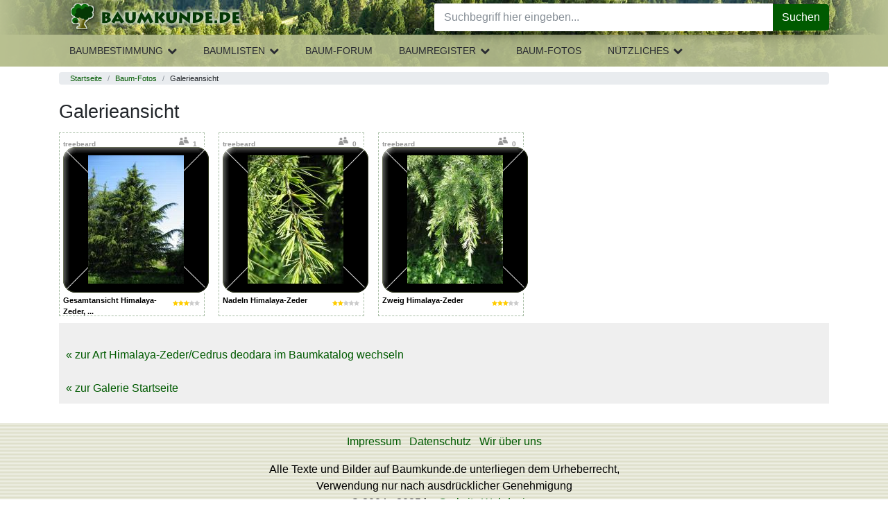

--- FILE ---
content_type: text/html; charset=UTF-8
request_url: https://www.baumkunde.de/Cedrus_deodara/Galerie/
body_size: 5702
content:
<!DOCTYPE html>
<html lang="de">
<meta charset="utf-8">
<meta name="viewport" content="width=device-width, initial-scale=1">

<head>
    <title> 
Himalaya-Zeder (Cedrus deodara):  bestimmen - Himalaya-Zeder</title>

<meta http-equiv="Content-Type" content="text/html; charset=utf-8">

<link href="/layout/css/print.css" rel="stylesheet" type="text/css" media="print">
<link rel="search" type="application/opensearchdescription+xml" title="Baumkunde" href="https://www.baumkunde.de/downloads/firefox/searchplugins/baumkunde-de.xml">


<style type="text/css">*,
 ::after,
 ::before {
    box-sizing: inherit;
}

html {
    box-sizing: border-box;
    font-family: sans-serif;
    line-height: 1.15;
    text-size-adjust: 100%;
    -webkit-tap-highlight-color: transparent;
}

body {
    margin: 0px;
    font-family: -apple-system, BlinkMacSystemFont, "Segoe UI", Roboto, "Helvetica Neue", Arial, sans-serif;
    font-size: 1rem;
    font-weight: 400;
    line-height: 1.5;
    color: rgb(33, 37, 41);
    background-color: rgb(255, 255, 255);
}

img {
    vertical-align: middle;
    border-style: none;
}

h1,
h2,
h3,
h4,
h5,
h6 {
    margin-top: 0px;
    margin-bottom: 0.5rem;
}

.h1,
.h2,
.h3,
.h4,
.h5,
.h6,
h1,
h2,
h3,
h4,
h5,
h6 {
    margin-bottom: 0.5rem;
    font-family: inherit;
    font-weight: 500;
    line-height: 1.1;
    color: inherit;
}

.h1,
h1 {
    font-size: 1.1rem;
    margin-top: 1rem;
    margin-bottom: 1rem;
}
.h2,
h2 {
    font-size: 1rem;
    font-weight: 700;
}

h1.lowprio {
    font-size: 1.1rem;
    margin-bottom: 0.5rem;
    margin-top: 0;
}
p {
    margin-top: 0px;
    margin-bottom: 1rem;
}

dl,
ol,
ul {
    margin-top: 0px;
    margin-bottom: 1rem;
}

b,
strong {
    font-weight: bolder;
}

a {
    color: #005a00;
    text-decoration: none;
    background-color: transparent;
}

[role="button"],
a,
area,
button,
input,
label,
select,
summary,
textarea {
    touch-action: manipulation;
}

.h3,
h3 {
    font-size: 1.15rem;
}

input,
button,
select,
optgroup,
textarea {
    margin: 0px;
    font-family: inherit;
    font-size: inherit;
    line-height: inherit;
}

button,
input {
    overflow: visible;
}

ol ol,
ul ul,
ol ul,
ul ol {
    margin-bottom: 0px;
}

input,
textarea,
select {
    border-color: rgb(0, 0, 0);
    color: rgb(0, 0, 0);
    font-family: Verdana, Arial, Helvetica, sans-serif;
    font-size: 11px;
    font-stretch: normal;
    font-style: normal;
    font-variant-ligatures: normal;
    font-variant-caps: normal;
    font-weight: normal;
    line-height: normal;
}

input {
    text-indent: 2px;
}

a:not([href]):not([tabindex]) {
    color: inherit;
    text-decoration: none;
}






/* BAU Styles Above Fold */


/*#header {
    background: url("../../images/layout/bg_branding.jpg") 326px 0px repeat scroll rgb(38, 49, 33);
    color: black;
    height: 100px;
    margin: 0px;
    padding: 0px;
    width: 100%;
}*/

#body-wrapper {
    padding: 0;
}

.page-header {
    position: relative;
    display: block;
    height: auto;
    width: 100%;
    z-index: 4002;
    float: left;
    background: linear-gradient(90deg, #b8c091, rgba(184, 191, 145, 0.8) 50px, rgba(184, 191, 145, 0) 200px), linear-gradient(-90deg, #b8c091, rgba(184, 191, 145, 0.8) 50px, rgba(184, 191, 145, 0) 100px), url("/images/layout/bg_branding.jpg") repeat scroll 326px 0 #263121
}

.mobilemenuloaded header.page-header * {
    transition: .3s;
}

.mobilemenuloaded header.page-header .header-middle {
    display: block;
}

.page-header .header-left {
    text-align: center;
}

.page-header .header-part {
    height: 50px;
}

.page-header .header-right {
    position: absolute;
    right: 0;
    top: 0;
}

.mobile-menu {
    background: transparent;
    display: block;
    position: absolute;
    top: 0;
    left: 0;
    width: 53px;
    height: 50px;
    border: none;
    cursor: pointer;
}

.logo {
    display: inline-block;
    margin-top: 3px;
}

.logo img {
    width: 100%;
    height: auto
}

.logo img.default {
    display: none
}

@media(min-width: 350px) {
    .logo img.default {
        display: inline-block;
    }
    .logo img.icon {
        display: none;
    }
}

header .fa {
    font-size: 2em;
    color: #053805;
}

header .header-social-icons {
    display: none;
    float: left;
    line-height: normal;
    margin: 14px 6.25px 0 0;
}

header .fa-search {
    float: left;
    margin: 7px 12.5px 7px 7px;
    cursor: pointer;
}

#homepage-slider {
    margin-bottom: 10px;
}

#homepage-slider .bx-wrapper {
    height: 150px !important;
    overflow: hidden;
    padding: 0;
}

#homepage-slider .bx-viewport {
    width: 100%;
    overflow: hidden;
    position: relative;
    height: 150px;
}

#homepage-slider #homeslider {
    max-height: 150px;
    position: relative;
    transition-duration: 0.3s;
    transform: translate3d(0, 0, 0);
    margin: 0;
    padding: 0;
}

#homepage-slider #homeslider .homeslider-container {
    float: left;
    list-style: outside none none;
    position: relative;
    width: 100%;
}

#homepage-slider #homeslider img {
    width: 590px;
    position: absolute;
}
#homepage-slider .homeslider-description {
    text-align: center;
    width: 100%;
    position: relative;
    margin-top: 25px;
}
.blackfoil {
    margin: 0 0 4px !important;
    padding: 8px 12px !important;
    font-size: 16px;
    line-height: 1.5;
    background: rgba(0,0,0,0.65);
    color: #fff;
    font-size: 20px;
    line-height: 28px;
}
.homeslider-description p {
    display: none;
}

#introkacheln .row > div {
    margin-bottom: 15px;
}

#introkacheln img {
    border-width: 5px !important;
}
.card-header.bg-primary {
    color: #fff;
}
.card-header.bg-primary a {
    color: #fff;
    display: block;
}
.card-header.bg-primary a:hover {
    background: none !important;
    color: #fff !important;
}
#main {
    clear: both;
    padding-top: 0.5rem;
    padding-bottom: 0.5rem;
}
.hover {
    cursor: pointer;
}
.hovertransparent:hover {
    opacity: 0.8;
}

.breadcrumb {
  padding: 0.05rem 1rem;
  margin-bottom: 0.2rem;
  list-style: none;
  background-color: #e9ecef;
  border-radius: 0.25rem;
  font-size: 0.7rem;
}
.breadcrumb::after {
  display: block;
  clear: both;
  content: "";
}

.breadcrumb-item {
  float: left;
}
.breadcrumb-item + .breadcrumb-item::before {
  display: inline-block;
  padding-right: 0.5rem;
  padding-left: 0.5rem;
  color: #868e96;
  content: "/";
}
.breadcrumb-item + .breadcrumb-item:hover::before {
  text-decoration: underline;
}
.breadcrumb-item + .breadcrumb-item:hover::before {
  text-decoration: none;
}
.breadcrumb-item.active {
  color: #868e96;
}


/* noch nicht optimiert */

.showhh {
    display: none;
}

.header-main-nav {
    display: none
}

#suche {
    display: none
}

#leftbox {
    display: none
}

#topnavi {
    display: none
}

#topnavi-main {
    display: none
}

#col3 {
    display: none;
}

#breadcrumb {
    font-size: 0.8em;
    color: rgb(153, 153, 153);
    padding: 0px 0px 0px 20px;
}

#breadcrumb a {
    color: rgb(89, 124, 89);
    font-weight: bold;
}

.homeimg {
    margin: 0px 0px 15px;
}

#content .homeimg a {
    color: rgb(255, 255, 255);
}

@media (min-width: 576px) {

}


</style>


</head>
<body class="view &raquo;_fotos_von_himalaya_zeder_cedrus_deodara">
            <div id="body-wrapper" class="container-fluid">
            <header class="page-header">
            	<div class="header-nav-bg"></div>
            	<div class="container">
	                <div class="header-left header-part">
	                    <button class="mobile-menu">
	                        <i class="fa fa-bars" aria-hidden="true"></i>
	                    </button>
	                    <a class="logo" href="https://www.baumkunde.de/" data-click-origin="menu.topnavi.home">
							<img class="default" src="/images/layout/baumkunde_logo_mobi-min.png" title="Baumkunde.de, Baumbestimmung, Geh&ouml;lze und B&auml;me bestimmen, Nadelb&auml;ume, Laubb&auml;ume" alt="Baumkunde.de, Baumbestimmung, Geh&ouml;lze und B&auml;me bestimmen, Nadelb&auml;ume, Laubb&auml;ume" width="250" height="43">
							<img class="icon" title="Baumkunde.de, Baumbestimmung, Geh&ouml;lze und B&auml;me bestimmen, Nadelb&auml;ume, Laubb&auml;ume" alt="Baumkunde.de, Baumbestimmung, Geh&ouml;lze und B&auml;me bestimmen, Nadelb&auml;ume, Laubb&auml;ume" src="/images/layout/baumkunde_logo_icon_mobi-min.png">
						</a>
	                </div>
	                <div class="header-middle">
	                    <div id="suche" class="header-search">
	                        <form class="form-search" action="/suche.php" method="post" data-init="module/baumkunde-form-search" data-handler="true">
	                        	<div class="input-group">
	                            	<input type="search" class="form-control query" name="suche" placeholder="Suchbegriff hier eingeben..." aria-label="Baumarten, Forum, botanische Namen..." autocomplete="off" value="" maxlength="200"><input name="referrer" type="hidden" id="referrer" value="/baum-fotos/galerie/baum_galerie_liste.php">									
									<button type="button" id="resetsearch" class="close" aria-label="Close">
										<span aria-hidden="true">&times;</span>
									</button>

		                            <div class="input-group-append">
		                            	<button name="submit" class="btn btn-success" type="submit" value="Suche"><i class="icon-search hover"></i>Suchen</button>
		                            </div>
		                        </div>
	                        </form>
	                    </div>
	            		<a href="#topofcontent" class="showhh noprint">Navigation &uuml;berspringen &raquo;</a>
	                    <ul class="header-main-nav">
	<li class="main-nav-item has-submenu" data-submenu="baumbestimmung"><a href="/baumbestimmung/" onMouseOver="return escape('Baumbestimmung einheimischer und exotischer Gehölze anhand Bestimmungskriterien. Triff Deine Auswahl in der nächsten Ebene.')"  class="llink">Baumbestimmung</a>
		<i class="fa fa-chevron-up button-expand hover"></i>
		<i class="fa fa-chevron-down button-expand hover"></i>
		<div class="sub-nav-flyout submenu-baumbestimmung">
			<ul class="header-sub-nav">
				<li class="sub-nav-item has-submenu" data-submenu="laubhoelzer"><a href="/baumbestimmung/laubhoelzer/" onMouseOver="return escape('Bestimmung der Laubhölzer/ Laubbäume anhand von Merkmalen wie Blattanordnung am Zweig, Blattaufbau, Blattrand und Blattform')" >Laubh&ouml;lzer</a>
					<div class="sub-nav-menu submenu-laubhoelzer">
						<ul class="header-sub-nav">
							<li class="sub-nav-item"><a href="/baumbestimmung/laubhoelzer/bestimmung-blatt.php" >nach Bl&auml;ttern</a></li>
							<li class="sub-nav-item"><a href="/baumbestimmung/laubhoelzer/bestimmung-blueten.php" >nach Bl&uuml;ten</a></li>
							<li class="sub-nav-item"><a href="/baumbestimmung/laubhoelzer/bestimmung-fruechte.php" >nach Fr&uuml;chte</a></li>
							<li class="sub-nav-item"><a href="/baumbestimmung/laubhoelzer/bestimmung-rinde.php" >nach Rinde/Borke</a> </li>
							<li class="sub-nav-item"><a href="/baumbestimmung/laubhoelzer/bestimmung-knospen.php" >nach Knospen</a> </li>
						</ul>
					</div>
				</li>
				<li class="sub-nav-item has-submenu" data-submenu="nadelhoelzer"><a href="/baumbestimmung/nadelhoelzer/" onMouseOver="return escape('Bestimmung der Nadelhölzer/ Nadelbäume anhand von Merkmalen wie Anordnung am Zweig oder Schuppenform')" >Nadelh&ouml;lzer</a>
					<div class="sub-nav-menu submenu-nadelhoelzer">
						<ul class="header-sub-nav">
							<li class="sub-nav-item"><a href="/baumbestimmung/nadelhoelzer/bestimmung-nadeln.php" >nach Nadeln/Schuppen</a></li>
							<li class="sub-nav-item"><a href="/baumbestimmung/nadelhoelzer/bestimmung-blueten.php" >nach Bl&uuml;ten</a></li>
							<li class="sub-nav-item"><a href="/baumbestimmung/nadelhoelzer/bestimmung-zapfen.php" >nach Zapfen</a></li>
							<li class="sub-nav-item"><a href="/baumbestimmung/nadelhoelzer/bestimmung-rinde.php" >nach Rinde</a> </li>
						</ul>
					</div>
				</li>
				<li class="sub-nav-item has-submenu" data-submenu="straeucher"><a href="/baumbestimmung/straeucher/" onMouseOver="return escape('Sträucher sind meist vom Boden mehrstämmig und nicht so groß wie Bäume. Sträucher mit Nadeln oder Schuppen findest Du unter Nadelhölzer')" >Str&auml;ucher</a>
					<div class="sub-nav-menu submenu-straeucher">
						<ul class="header-sub-nav">
							<li class="sub-nav-item"> <a href="/baumbestimmung/straeucher/bestimmung-blatt.php" >nach Bl&auml;ttern</a></li>
							<li class="sub-nav-item"><a href="/baumbestimmung/straeucher/bestimmung-blueten.php" >nach Bl&uuml;ten</a></li>
							<li class="sub-nav-item"><a href="/baumbestimmung/straeucher/bestimmung-fruechte.php" >nach Fr&uuml;chte</a></li>
							<li class="sub-nav-item"><a href="/baumbestimmung/straeucher/bestimmung-rinde.php" >nach Rinde/Borke</a> </li>
						</ul>
					</div>
				</li>
			</ul>
		</div>
	</li>
	<li class="main-nav-item has-submenu" data-submenu="baumlisten"><a href="/baumlisten/" onMouseOver="return escape('Baum-Bestimmungslisten alphabetisch oder nach Blütezeit und Fruchtreife')"  class="llink">Baumlisten</a>
		<i class="fa fa-chevron-up button-expand hover"></i>
		<i class="fa fa-chevron-down button-expand hover"></i>
		<div class="sub-nav-flyout submenu-baumlisten">
			<ul class="header-sub-nav">
				<li class="sub-nav-item"><a href="/baumlisten/baumliste_az.php" onMouseOver="return escape('Hier werden alle Bäume des Baumkatalogs aufgeführt. Sortierung nach deutschen Namen.')" >Baumarten A-Z<br>
(deutsche Namen)</a></li>
				<li class="sub-nav-item"><a href="/baumlisten/baumliste_az_scientific.php" onMouseOver="return escape('Hier werden alle Bäume des Baumkatalogs aufgeführt. Sortierung nach  wissenschaftlichen Namen.')" >Baumarten A-Z<br>
(wissenschaftliche Namen)</a></li>
				<li class="sub-nav-item"> <a href="/baumlisten/baumliste_index.php" onMouseOver="return escape('Hier werden alle Bäume des Baumkatalogs aufgeführt. Sortierung nach  Gattung, bzw. Index.')" >Index aller Baumarten (deutsche Namen) </a></li>
				<li class="sub-nav-item"> <a href="/haeufigste-baeume-deutschland.php" onMouseOver="return escape('Die häufigsten Bäume und Sträucher Deutschlands.')" >B&auml;ume und Str&auml;ucher Deutschlands</a></li>
				<li class="sub-nav-item"> <a href="/baumlisten/acacia-world.php" >Die Welt der Akazien</a></li>
				<li class="sub-nav-item"><a href="/baumlisten/bluetezeit.php" onMouseOver="return escape('Hier findest Du eine Übersicht über alle Gehölze, die im Moment blühen.')" >Bl&uuml;tezeiten</a></li>
				<li class="sub-nav-item"><a href="/baumlisten/fruchtreife.php" onMouseOver="return escape('Hier findest Du eine Übersicht über alle Gehölze, die im Moment Früchte tragen.')" >Fruchtreife</a></li>
			</ul>
		</div>
	</li>	
	<li class="main-nav-item"><a href="/forum/" onMouseOver="return escape('Diskutiere über Bäume, bestimme Baumarten, frage nach unbestimmten Gehölzen und bringe Dein Wissen ein')"  class="llink">Baum-Forum</a></li>
	<li class="main-nav-item has-submenu" data-submenu="baumregister"><a href="/baumregister/" onMouseOver="return escape('Baumveteranen, Alte Bäume, bemerkenswerte Bäume')"  class="llink">Baumregister</a>
		<i class="fa fa-chevron-up button-expand hover"></i>
		<i class="fa fa-chevron-down button-expand hover"></i>
		<div class="sub-nav-flyout submenu-baumregister">
			<ul class="header-sub-nav">
				<li class="sub-nav-item"><a href="/baumregister/" onMouseOver="return escape('Baumregister - Datenbank alter Bäume')" >Baumregister</a></li>
				<li class="sub-nav-item"><a href="/baumregister/karte/" onMouseOver="return escape('Baumregister - Standortkarte alter Bäume')" >Standortkarte</a></li>
				<li class="sub-nav-item"><a href="/baumregister/pflege.php" onMouseOver="return escape('Baumregister - Eingabe &amp; Pflege')" >Eingabe &amp; Pflege</a></li>
			</ul>
		</div>
	</li>
	<li class="main-nav-item"><a href="/baum_galerie.php" onMouseOver="return escape('Die schönsten Bilder und Fotos von Bäumen und Sträuchern, Bilder nach Baumarten und Familien')"  class="llink">Baum-Fotos</a></li>
	<li class="main-nav-item has-submenu" data-submenu="nuetzliches"><a href="/nuetzliches.php" onMouseOver="return escape('Nützliches zur Baumbestimmung, Links, Über Uns und Baum-Software')"  class="llink">Nützliches</a>
		<i class="fa fa-chevron-up button-expand hover"></i>
		<i class="fa fa-chevron-down button-expand hover"></i>
		<div class="sub-nav-flyout submenu-nuetzliches">
			<ul class="header-sub-nav">
				<li class="sub-nav-item"><a href="/baumbestimmung-literatur.php" id="tn-literatur">Literatur</a></li>
				<li class="sub-nav-item"><a href="/downloads.php" id="tn-downloads">Downloads</a></li>
				<li class="sub-nav-item"><a href="/baum-links.php" id="tn-links">Links</a></li>
				<!--li class="sub-nav-item"><a href="/forum/links.php" id="tn-linkliste">Foren-Linkliste</a></li-->
				<li class="sub-nav-item"><a href="/hilfe-baumbestimmung.php" id="tn-hilfe">Hilfe</a>
				<li class="sub-nav-item"><a href="/bestimmungsmerkmale.php" id="tn-bestimmung">Bestimmungsmerkmale</a></li>
				<li class="sub-nav-item"><a href="/glossar.php" id="tn-glossar">Glossar</a></li>
				<li class="sub-nav-item"><a href="/baum-faq.php" id="tn-faq">FAQ</a></li>
				<li class="sub-nav-item"><a href="/spenden-unterstuetzung.php" id="tn-spenden">Spenden</a></li>
			</ul>
		</div>
	</li>
</ul>	                    <div class="mobile-background-layer"></div>
	                </div>
	                <div class="header-right header-part">
	                    <!--ul class="header-social-icons">
	                        <li class="facebook"><a href="https://www.facebook.com/Baumkunde" target="_blank"><i class="icon-facebook hover"></i></a></li>
	                    </ul-->
	                    <i class="fa fa-search"></i>
	                </div>
            	</div>
            </header>

            <div id="main" class="container">
                    
            	<!--content Anfang-->
                <ol class="breadcrumb" title="Du befindest Dich hier "> <li class="breadcrumb-item"><a href="/">Startseite</a></li> <li class="breadcrumb-item"><a href="/baum_galerie.php">Baum-Fotos</a></li> <li class="breadcrumb-item">Galerieansicht</li></ol>                
                <a name="topofcontent"></a>
                
                <div id="content">
                    
                    <h1>Galerieansicht</h1><div class="bildVorschau">
	<div class="bildAutor">treebeard</div>
	<div class="bildKommentare">1</div>
	<div class="bildBild">
	  <table width="210" height="210" border="0" cellpadding="0" cellspacing="0">
	  	<tr>
			<td valign="middle" align="center" style="vertical-align:middle">
	    		<a href="../../Cedrus_deodara/Galerie/Foto_11.html"><img src="../../images/baum_bilder_galerie/000000011/000000011_me.jpg" alt="Gesamtansicht Himalaya-Zeder, Eschborn" title="Gesamtansicht Himalaya-Zeder, Eschborn"></a>
			</td>
		</tr>
	  </table>
	</div>
	<div class="bildTitel"><a href="../../Cedrus_deodara/Galerie/Foto_11.html">Gesamtansicht Himalaya-Zeder, ...</a></div>
	<div class="bildBewertung"><img src="/images/stars_3.gif" alt="Bewertung mit 6 Punkten" title="Bewertung mit 6 Punkten" /></div>
</div>
<div class="bildVorschau">
	<div class="bildAutor">treebeard</div>
	<div class="bildKommentare">0</div>
	<div class="bildBild">
	  <table width="210" height="210" border="0" cellpadding="0" cellspacing="0">
	  	<tr>
			<td valign="middle" align="center" style="vertical-align:middle">
	    		<a href="../../Cedrus_deodara/Galerie/Foto_12.html"><img src="../../images/baum_bilder_galerie/000000012/000000012_me.jpg" alt="Nadeln Himalaya-Zeder" title="Nadeln Himalaya-Zeder"></a>
			</td>
		</tr>
	  </table>
	</div>
	<div class="bildTitel"><a href="../../Cedrus_deodara/Galerie/Foto_12.html">Nadeln Himalaya-Zeder</a></div>
	<div class="bildBewertung"><img src="/images/stars_2.gif" alt="Bewertung mit 4 Punkten" title="Bewertung mit 4 Punkten" /></div>
</div>
<div class="bildVorschau">
	<div class="bildAutor">treebeard</div>
	<div class="bildKommentare">0</div>
	<div class="bildBild">
	  <table width="210" height="210" border="0" cellpadding="0" cellspacing="0">
	  	<tr>
			<td valign="middle" align="center" style="vertical-align:middle">
	    		<a href="../../Cedrus_deodara/Galerie/Foto_13.html"><img src="../../images/baum_bilder_galerie/000000013/000000013_me.jpg" alt="Zweig Himalaya-Zeder" title="Zweig Himalaya-Zeder"></a>
			</td>
		</tr>
	  </table>
	</div>
	<div class="bildTitel"><a href="../../Cedrus_deodara/Galerie/Foto_13.html">Zweig Himalaya-Zeder</a></div>
	<div class="bildBewertung"><img src="/images/stars_3.gif" alt="Bewertung mit 6 Punkten" title="Bewertung mit 6 Punkten" /></div>
</div>




<div class="bildFooter">

<br /><a href="../../Cedrus_deodara/">&laquo; zur Art Himalaya-Zeder/Cedrus deodara im Baumkatalog wechseln</a><br /><br /><a href="../../baum_galerie.php">&laquo; zur Galerie Startseite</a>
</div>

        <div class="clear"></div>

    </div>
    <!--Content Ende-->


</div>
<!--main Ende-->

<!--Footer Anfang-->
<div style="clear:both;" id="footer">

	<ul class="list-inline">
    <li class="list-inline-item"><a href="/impressum.php">Impressum</a></li>
		<li class="list-inline-item"><a href="/datenschutz.php">Datenschutz</a></li>
		<li class="list-inline-item"><a href="/wirueberuns.php">Wir &uuml;ber uns</a></li>
	</ul>
	   
	  
	  Alle Texte und Bilder auf Baumkunde.de unterliegen dem Urheberrecht, <br />
Verwendung nur nach ausdr&uuml;cklicher Genehmigung
	  
	  <br />

	&copy; 2004 - 2025 by <a href="http://www.gurkcity.de" target="_blank">Gurkcity
	Webdesign</a><br />
 
  </p>

</div>
<!--Footer Ende-->

    </div>    
    <!-- Optional JavaScript -->
    <!-- jQuery first, then Popper.js, then Bootstrap JS -->
    
   
    <script type="text/javascript" src="/js/jquery-3.4.1.min.js"></script> <!--3.4.1-->
    <script type="text/javascript" src="/js/popper.min.js"></script> <!--1.11.0-->
    <script type="text/javascript" src="/js/bootstrap.min.js"></script> <!--4.0.0-->
    <script type="text/javascript" src="/js/baumkunde.js"></script> <!-- --- -->
   
    <!--script src="js/all.min.js"></script-->

    
<script defer src="https://static.cloudflareinsights.com/beacon.min.js/vcd15cbe7772f49c399c6a5babf22c1241717689176015" integrity="sha512-ZpsOmlRQV6y907TI0dKBHq9Md29nnaEIPlkf84rnaERnq6zvWvPUqr2ft8M1aS28oN72PdrCzSjY4U6VaAw1EQ==" data-cf-beacon='{"version":"2024.11.0","token":"c224d0cbc9424c0a857eefb27b6129e8","r":1,"server_timing":{"name":{"cfCacheStatus":true,"cfEdge":true,"cfExtPri":true,"cfL4":true,"cfOrigin":true,"cfSpeedBrain":true},"location_startswith":null}}' crossorigin="anonymous"></script>
</body>
</html>
<link rel="stylesheet" href="/css/stylesheet.css?20251129">



--- FILE ---
content_type: text/css
request_url: https://www.baumkunde.de/layout/css/print.css
body_size: 109
content:
#header, #headnav, #leftbox, #suche, #suche2, #footer, #righttopnavi, #lefttopnavi, .keys {
	display: none;
}

#main, #content {
	padding: 0;
	margin: 0;
	font-family:Arial,Helvetica,sans-serif;
}
table, td {
	border: none;
	vertical-align: top;
}

.noprint {
	display:none;
}
.tableheading {
	background-color: #DDDDDD;
	font-size: 1.5em;
}
.small {
	font-size: 70%;
}
.zeitstreifen{
	width: 100%;
}
.zeitstreifen td{
	text-align: center;
	font-weight: bold;
	border: none;
}
#steckbrief{
	margin: -3px 0 0 0;
	background-color: #FFFFA6;
	padding: 2px 8px;
	font-size: 12px;
	border: 1px solid #000000;
	float:right;
	width:280px;
}
#steckbrief h1 {
	font-size:16px;
}
#steckbrief td {
	border:none;
}
#steckbrief td.bluete {
	border: 1px solid #000000;
	color: #009900;
	background-color: #999999;
}
#steckbrief td.fruechte {
	border: 1px solid #000000;
	color: #990000;
	background-color: #999999;
}
.details {
	width:300px;
}

/*Links mit URL anzeigen*/
body a:link, body a:visited {
font-weight: bold;
text-decoration: none;
}
body a:link:after, body a:visited:after {
content: " (" url(../../images/bg_nav_arrow.gif) attr(href)  " ) ";
font-weight: normal;
font-size: 80%;
margin-right:10px;
}

	



